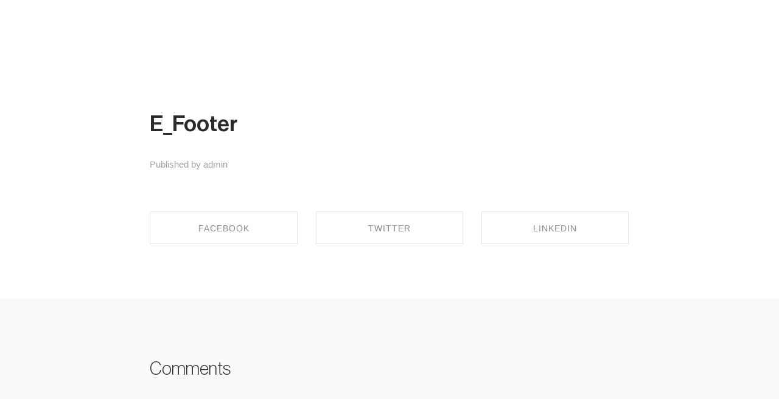

--- FILE ---
content_type: text/html; charset=UTF-8
request_url: https://edvincindrak.com/footer/e_footer
body_size: 9677
content:
<!DOCTYPE html>
<html lang="en-US" data-semplice="5.3.3">
	<head>
		<meta charset="UTF-8" />
		<meta name="viewport" content="width=device-width, initial-scale=1.0, maximum-scale=1.0" />
		<title>E_Footer &#8211; Edvin Cindrak</title>
<meta name='robots' content='max-image-preview:large' />
<script type="text/javascript">
window._wpemojiSettings = {"baseUrl":"https:\/\/s.w.org\/images\/core\/emoji\/14.0.0\/72x72\/","ext":".png","svgUrl":"https:\/\/s.w.org\/images\/core\/emoji\/14.0.0\/svg\/","svgExt":".svg","source":{"concatemoji":"https:\/\/edvincindrak.com\/wp-includes\/js\/wp-emoji-release.min.js?ver=6.2.2"}};
/*! This file is auto-generated */
!function(e,a,t){var n,r,o,i=a.createElement("canvas"),p=i.getContext&&i.getContext("2d");function s(e,t){p.clearRect(0,0,i.width,i.height),p.fillText(e,0,0);e=i.toDataURL();return p.clearRect(0,0,i.width,i.height),p.fillText(t,0,0),e===i.toDataURL()}function c(e){var t=a.createElement("script");t.src=e,t.defer=t.type="text/javascript",a.getElementsByTagName("head")[0].appendChild(t)}for(o=Array("flag","emoji"),t.supports={everything:!0,everythingExceptFlag:!0},r=0;r<o.length;r++)t.supports[o[r]]=function(e){if(p&&p.fillText)switch(p.textBaseline="top",p.font="600 32px Arial",e){case"flag":return s("\ud83c\udff3\ufe0f\u200d\u26a7\ufe0f","\ud83c\udff3\ufe0f\u200b\u26a7\ufe0f")?!1:!s("\ud83c\uddfa\ud83c\uddf3","\ud83c\uddfa\u200b\ud83c\uddf3")&&!s("\ud83c\udff4\udb40\udc67\udb40\udc62\udb40\udc65\udb40\udc6e\udb40\udc67\udb40\udc7f","\ud83c\udff4\u200b\udb40\udc67\u200b\udb40\udc62\u200b\udb40\udc65\u200b\udb40\udc6e\u200b\udb40\udc67\u200b\udb40\udc7f");case"emoji":return!s("\ud83e\udef1\ud83c\udffb\u200d\ud83e\udef2\ud83c\udfff","\ud83e\udef1\ud83c\udffb\u200b\ud83e\udef2\ud83c\udfff")}return!1}(o[r]),t.supports.everything=t.supports.everything&&t.supports[o[r]],"flag"!==o[r]&&(t.supports.everythingExceptFlag=t.supports.everythingExceptFlag&&t.supports[o[r]]);t.supports.everythingExceptFlag=t.supports.everythingExceptFlag&&!t.supports.flag,t.DOMReady=!1,t.readyCallback=function(){t.DOMReady=!0},t.supports.everything||(n=function(){t.readyCallback()},a.addEventListener?(a.addEventListener("DOMContentLoaded",n,!1),e.addEventListener("load",n,!1)):(e.attachEvent("onload",n),a.attachEvent("onreadystatechange",function(){"complete"===a.readyState&&t.readyCallback()})),(e=t.source||{}).concatemoji?c(e.concatemoji):e.wpemoji&&e.twemoji&&(c(e.twemoji),c(e.wpemoji)))}(window,document,window._wpemojiSettings);
</script>
<style type="text/css">
img.wp-smiley,
img.emoji {
	display: inline !important;
	border: none !important;
	box-shadow: none !important;
	height: 1em !important;
	width: 1em !important;
	margin: 0 0.07em !important;
	vertical-align: -0.1em !important;
	background: none !important;
	padding: 0 !important;
}
</style>
	<link rel='stylesheet' id='wp-block-library-css' href='https://edvincindrak.com/wp-includes/css/dist/block-library/style.min.css?ver=6.2.2' type='text/css' media='all' />
<link rel='stylesheet' id='classic-theme-styles-css' href='https://edvincindrak.com/wp-includes/css/classic-themes.min.css?ver=6.2.2' type='text/css' media='all' />
<style id='global-styles-inline-css' type='text/css'>
body{--wp--preset--color--black: #000000;--wp--preset--color--cyan-bluish-gray: #abb8c3;--wp--preset--color--white: #ffffff;--wp--preset--color--pale-pink: #f78da7;--wp--preset--color--vivid-red: #cf2e2e;--wp--preset--color--luminous-vivid-orange: #ff6900;--wp--preset--color--luminous-vivid-amber: #fcb900;--wp--preset--color--light-green-cyan: #7bdcb5;--wp--preset--color--vivid-green-cyan: #00d084;--wp--preset--color--pale-cyan-blue: #8ed1fc;--wp--preset--color--vivid-cyan-blue: #0693e3;--wp--preset--color--vivid-purple: #9b51e0;--wp--preset--gradient--vivid-cyan-blue-to-vivid-purple: linear-gradient(135deg,rgba(6,147,227,1) 0%,rgb(155,81,224) 100%);--wp--preset--gradient--light-green-cyan-to-vivid-green-cyan: linear-gradient(135deg,rgb(122,220,180) 0%,rgb(0,208,130) 100%);--wp--preset--gradient--luminous-vivid-amber-to-luminous-vivid-orange: linear-gradient(135deg,rgba(252,185,0,1) 0%,rgba(255,105,0,1) 100%);--wp--preset--gradient--luminous-vivid-orange-to-vivid-red: linear-gradient(135deg,rgba(255,105,0,1) 0%,rgb(207,46,46) 100%);--wp--preset--gradient--very-light-gray-to-cyan-bluish-gray: linear-gradient(135deg,rgb(238,238,238) 0%,rgb(169,184,195) 100%);--wp--preset--gradient--cool-to-warm-spectrum: linear-gradient(135deg,rgb(74,234,220) 0%,rgb(151,120,209) 20%,rgb(207,42,186) 40%,rgb(238,44,130) 60%,rgb(251,105,98) 80%,rgb(254,248,76) 100%);--wp--preset--gradient--blush-light-purple: linear-gradient(135deg,rgb(255,206,236) 0%,rgb(152,150,240) 100%);--wp--preset--gradient--blush-bordeaux: linear-gradient(135deg,rgb(254,205,165) 0%,rgb(254,45,45) 50%,rgb(107,0,62) 100%);--wp--preset--gradient--luminous-dusk: linear-gradient(135deg,rgb(255,203,112) 0%,rgb(199,81,192) 50%,rgb(65,88,208) 100%);--wp--preset--gradient--pale-ocean: linear-gradient(135deg,rgb(255,245,203) 0%,rgb(182,227,212) 50%,rgb(51,167,181) 100%);--wp--preset--gradient--electric-grass: linear-gradient(135deg,rgb(202,248,128) 0%,rgb(113,206,126) 100%);--wp--preset--gradient--midnight: linear-gradient(135deg,rgb(2,3,129) 0%,rgb(40,116,252) 100%);--wp--preset--duotone--dark-grayscale: url('#wp-duotone-dark-grayscale');--wp--preset--duotone--grayscale: url('#wp-duotone-grayscale');--wp--preset--duotone--purple-yellow: url('#wp-duotone-purple-yellow');--wp--preset--duotone--blue-red: url('#wp-duotone-blue-red');--wp--preset--duotone--midnight: url('#wp-duotone-midnight');--wp--preset--duotone--magenta-yellow: url('#wp-duotone-magenta-yellow');--wp--preset--duotone--purple-green: url('#wp-duotone-purple-green');--wp--preset--duotone--blue-orange: url('#wp-duotone-blue-orange');--wp--preset--font-size--small: 13px;--wp--preset--font-size--medium: 20px;--wp--preset--font-size--large: 36px;--wp--preset--font-size--x-large: 42px;--wp--preset--spacing--20: 0.44rem;--wp--preset--spacing--30: 0.67rem;--wp--preset--spacing--40: 1rem;--wp--preset--spacing--50: 1.5rem;--wp--preset--spacing--60: 2.25rem;--wp--preset--spacing--70: 3.38rem;--wp--preset--spacing--80: 5.06rem;--wp--preset--shadow--natural: 6px 6px 9px rgba(0, 0, 0, 0.2);--wp--preset--shadow--deep: 12px 12px 50px rgba(0, 0, 0, 0.4);--wp--preset--shadow--sharp: 6px 6px 0px rgba(0, 0, 0, 0.2);--wp--preset--shadow--outlined: 6px 6px 0px -3px rgba(255, 255, 255, 1), 6px 6px rgba(0, 0, 0, 1);--wp--preset--shadow--crisp: 6px 6px 0px rgba(0, 0, 0, 1);}:where(.is-layout-flex){gap: 0.5em;}body .is-layout-flow > .alignleft{float: left;margin-inline-start: 0;margin-inline-end: 2em;}body .is-layout-flow > .alignright{float: right;margin-inline-start: 2em;margin-inline-end: 0;}body .is-layout-flow > .aligncenter{margin-left: auto !important;margin-right: auto !important;}body .is-layout-constrained > .alignleft{float: left;margin-inline-start: 0;margin-inline-end: 2em;}body .is-layout-constrained > .alignright{float: right;margin-inline-start: 2em;margin-inline-end: 0;}body .is-layout-constrained > .aligncenter{margin-left: auto !important;margin-right: auto !important;}body .is-layout-constrained > :where(:not(.alignleft):not(.alignright):not(.alignfull)){max-width: var(--wp--style--global--content-size);margin-left: auto !important;margin-right: auto !important;}body .is-layout-constrained > .alignwide{max-width: var(--wp--style--global--wide-size);}body .is-layout-flex{display: flex;}body .is-layout-flex{flex-wrap: wrap;align-items: center;}body .is-layout-flex > *{margin: 0;}:where(.wp-block-columns.is-layout-flex){gap: 2em;}.has-black-color{color: var(--wp--preset--color--black) !important;}.has-cyan-bluish-gray-color{color: var(--wp--preset--color--cyan-bluish-gray) !important;}.has-white-color{color: var(--wp--preset--color--white) !important;}.has-pale-pink-color{color: var(--wp--preset--color--pale-pink) !important;}.has-vivid-red-color{color: var(--wp--preset--color--vivid-red) !important;}.has-luminous-vivid-orange-color{color: var(--wp--preset--color--luminous-vivid-orange) !important;}.has-luminous-vivid-amber-color{color: var(--wp--preset--color--luminous-vivid-amber) !important;}.has-light-green-cyan-color{color: var(--wp--preset--color--light-green-cyan) !important;}.has-vivid-green-cyan-color{color: var(--wp--preset--color--vivid-green-cyan) !important;}.has-pale-cyan-blue-color{color: var(--wp--preset--color--pale-cyan-blue) !important;}.has-vivid-cyan-blue-color{color: var(--wp--preset--color--vivid-cyan-blue) !important;}.has-vivid-purple-color{color: var(--wp--preset--color--vivid-purple) !important;}.has-black-background-color{background-color: var(--wp--preset--color--black) !important;}.has-cyan-bluish-gray-background-color{background-color: var(--wp--preset--color--cyan-bluish-gray) !important;}.has-white-background-color{background-color: var(--wp--preset--color--white) !important;}.has-pale-pink-background-color{background-color: var(--wp--preset--color--pale-pink) !important;}.has-vivid-red-background-color{background-color: var(--wp--preset--color--vivid-red) !important;}.has-luminous-vivid-orange-background-color{background-color: var(--wp--preset--color--luminous-vivid-orange) !important;}.has-luminous-vivid-amber-background-color{background-color: var(--wp--preset--color--luminous-vivid-amber) !important;}.has-light-green-cyan-background-color{background-color: var(--wp--preset--color--light-green-cyan) !important;}.has-vivid-green-cyan-background-color{background-color: var(--wp--preset--color--vivid-green-cyan) !important;}.has-pale-cyan-blue-background-color{background-color: var(--wp--preset--color--pale-cyan-blue) !important;}.has-vivid-cyan-blue-background-color{background-color: var(--wp--preset--color--vivid-cyan-blue) !important;}.has-vivid-purple-background-color{background-color: var(--wp--preset--color--vivid-purple) !important;}.has-black-border-color{border-color: var(--wp--preset--color--black) !important;}.has-cyan-bluish-gray-border-color{border-color: var(--wp--preset--color--cyan-bluish-gray) !important;}.has-white-border-color{border-color: var(--wp--preset--color--white) !important;}.has-pale-pink-border-color{border-color: var(--wp--preset--color--pale-pink) !important;}.has-vivid-red-border-color{border-color: var(--wp--preset--color--vivid-red) !important;}.has-luminous-vivid-orange-border-color{border-color: var(--wp--preset--color--luminous-vivid-orange) !important;}.has-luminous-vivid-amber-border-color{border-color: var(--wp--preset--color--luminous-vivid-amber) !important;}.has-light-green-cyan-border-color{border-color: var(--wp--preset--color--light-green-cyan) !important;}.has-vivid-green-cyan-border-color{border-color: var(--wp--preset--color--vivid-green-cyan) !important;}.has-pale-cyan-blue-border-color{border-color: var(--wp--preset--color--pale-cyan-blue) !important;}.has-vivid-cyan-blue-border-color{border-color: var(--wp--preset--color--vivid-cyan-blue) !important;}.has-vivid-purple-border-color{border-color: var(--wp--preset--color--vivid-purple) !important;}.has-vivid-cyan-blue-to-vivid-purple-gradient-background{background: var(--wp--preset--gradient--vivid-cyan-blue-to-vivid-purple) !important;}.has-light-green-cyan-to-vivid-green-cyan-gradient-background{background: var(--wp--preset--gradient--light-green-cyan-to-vivid-green-cyan) !important;}.has-luminous-vivid-amber-to-luminous-vivid-orange-gradient-background{background: var(--wp--preset--gradient--luminous-vivid-amber-to-luminous-vivid-orange) !important;}.has-luminous-vivid-orange-to-vivid-red-gradient-background{background: var(--wp--preset--gradient--luminous-vivid-orange-to-vivid-red) !important;}.has-very-light-gray-to-cyan-bluish-gray-gradient-background{background: var(--wp--preset--gradient--very-light-gray-to-cyan-bluish-gray) !important;}.has-cool-to-warm-spectrum-gradient-background{background: var(--wp--preset--gradient--cool-to-warm-spectrum) !important;}.has-blush-light-purple-gradient-background{background: var(--wp--preset--gradient--blush-light-purple) !important;}.has-blush-bordeaux-gradient-background{background: var(--wp--preset--gradient--blush-bordeaux) !important;}.has-luminous-dusk-gradient-background{background: var(--wp--preset--gradient--luminous-dusk) !important;}.has-pale-ocean-gradient-background{background: var(--wp--preset--gradient--pale-ocean) !important;}.has-electric-grass-gradient-background{background: var(--wp--preset--gradient--electric-grass) !important;}.has-midnight-gradient-background{background: var(--wp--preset--gradient--midnight) !important;}.has-small-font-size{font-size: var(--wp--preset--font-size--small) !important;}.has-medium-font-size{font-size: var(--wp--preset--font-size--medium) !important;}.has-large-font-size{font-size: var(--wp--preset--font-size--large) !important;}.has-x-large-font-size{font-size: var(--wp--preset--font-size--x-large) !important;}
.wp-block-navigation a:where(:not(.wp-element-button)){color: inherit;}
:where(.wp-block-columns.is-layout-flex){gap: 2em;}
.wp-block-pullquote{font-size: 1.5em;line-height: 1.6;}
</style>
<link rel='stylesheet' id='semplice-stylesheet-css' href='https://edvincindrak.com/wp-content/themes/semplice5/style.css?ver=5.3.3' type='text/css' media='all' />
<link rel='stylesheet' id='semplice-frontend-stylesheet-css' href='https://edvincindrak.com/wp-content/themes/semplice5/assets/css/frontend.min.css?ver=5.3.3' type='text/css' media='all' />
<link rel='stylesheet' id='mediaelement-css' href='https://edvincindrak.com/wp-includes/js/mediaelement/mediaelementplayer-legacy.min.css?ver=4.2.17' type='text/css' media='all' />
<script type='text/javascript' src='https://edvincindrak.com/wp-includes/js/jquery/jquery.min.js?ver=3.6.4' id='jquery-core-js'></script>
<script type='text/javascript' src='https://edvincindrak.com/wp-includes/js/jquery/jquery-migrate.min.js?ver=3.4.0' id='jquery-migrate-js'></script>
<link rel="https://api.w.org/" href="https://edvincindrak.com/wp-json/" /><link rel="EditURI" type="application/rsd+xml" title="RSD" href="https://edvincindrak.com/xmlrpc.php?rsd" />
<link rel="wlwmanifest" type="application/wlwmanifest+xml" href="https://edvincindrak.com/wp-includes/wlwmanifest.xml" />
<meta name="generator" content="WordPress 6.2.2" />
<link rel="canonical" href="https://edvincindrak.com/footer/e_footer" />
<link rel='shortlink' href='https://edvincindrak.com/?p=4255' />
<link rel="alternate" type="application/json+oembed" href="https://edvincindrak.com/wp-json/oembed/1.0/embed?url=https%3A%2F%2Fedvincindrak.com%2Ffooter%2Fe_footer" />
<link rel="alternate" type="text/xml+oembed" href="https://edvincindrak.com/wp-json/oembed/1.0/embed?url=https%3A%2F%2Fedvincindrak.com%2Ffooter%2Fe_footer&#038;format=xml" />
<style type="text/css" id="semplice-webfonts-selfhosted">@font-face {font-family: 'E_Webfont_Bd_700';src: url('https://edvincindrak.com/wp-content/uploads/2022/04/E_Webfont_Bd_700.woff') format('woff');src: url('https://edvincindrak.com/wp-content/uploads/2022/04/E_Webfont_Bd_700.woff2') format('woff2');}@font-face {font-family: 'E_Webfont_Rg_400_It';src: url('https://edvincindrak.com/wp-content/uploads/2022/04/E_Webfont_Rg_400_It.woff') format('woff');src: url('https://edvincindrak.com/wp-content/uploads/2022/04/E_Webfont_Rg_400_It.woff2') format('woff2');}@font-face {font-family: 'E_Webfont_XLt_200';src: url('https://edvincindrak.com/wp-content/uploads/2022/04/E_Webfont_XLt_200.woff') format('woff');src: url('https://edvincindrak.com/wp-content/uploads/2022/04/E_Webfont_XLt_200.woff2') format('woff2');}@font-face {font-family: 'E_Webfont_Rg_400';src: url('https://edvincindrak.com/wp-content/uploads/2022/04/E_Webfont_Rg_400.woff2') format('woff2');src: url('https://edvincindrak.com/wp-content/uploads/2022/04/E_Webfont_Rg_400.woff') format('woff');}@font-face {font-family: 'E_Webfont_Md_500';src: url('https://edvincindrak.com/wp-content/uploads/2022/04/E_Webfont_Md_500.woff') format('woff');src: url('https://edvincindrak.com/wp-content/uploads/2022/04/E_Webfont_Md_500.woff2') format('woff2');}</style><style type="text/css" id="semplice-webfonts-css">.font_8finf9tx2, [data-font="font_8finf9tx2"], [data-font="font_8finf9tx2"] li a, #content-holder h1 {font-family: "E_Webfont_Bd_700", sans-serif;font-weight: 400;font-style: normal;}.font_222nlqr3n, [data-font="font_222nlqr3n"], [data-font="font_222nlqr3n"] li a {font-family: "E_Webfont_Rg_400_It", sans-serif;font-weight: 400;font-style: normal;}.font_lo1o5i65p, [data-font="font_lo1o5i65p"], [data-font="font_lo1o5i65p"] li a, #content-holder p, #content-holder li {font-family: "E_Webfont_XLt_200", sans-serif;font-weight: 400;font-style: normal;}.font_zw5jnubyr, [data-font="font_zw5jnubyr"], [data-font="font_zw5jnubyr"] li a {font-family: "E_Webfont_Rg_400", sans-serif;font-weight: 400;font-style: normal;}.font_6b6ij8qdt, [data-font="font_6b6ij8qdt"], [data-font="font_6b6ij8qdt"] li a, #content-holder h2 {font-family: "E_Webfont_Md_500", sans-serif;font-weight: 400;font-style: normal;}</style>
		<style type="text/css" id="semplice-custom-css">
			
				@media screen and (min-width: 1170px) {
					.container-fluid, .container, .admin-container {
						padding: 0 2.22222rem 0 2.22222rem;
					}
				}
			.container {
			max-width: 1835px;
		}@media screen and (max-width: 1169px) { .row {
			margin-left: -15px;
			margin-right: -15px;
		}.column, .grid-column {
			padding-left: 15px;
			padding-right: 15px;
		}}@media screen and (min-width: 1170px) { .row {
			margin-left: -19.5px;
			margin-right: -19.5px;
		}.column, .grid-column {
			padding-left: 19.5px;
			padding-right: 19.5px;
		}}
			#content-holder h1 { font-size: 2.4444444444444446rem;line-height: 2.888888888888889rem;}#content-holder p, #content-holder li { font-size: 1rem;}#customize #custom_cghwwayfj p, #content-holder .custom_cghwwayfj { background-color:transparent;color:#000000;text-transform:none;font-family: "Open Sans", Arial, sans-serif;font-weight: 400;font-style: normal;font-size:1rem;line-height:1.6667rem;letter-spacing:0rem;padding:0rem;text-decoration:none;text-decoration-color:#000000;-webkit-text-stroke: 0rem #000000;border-color:#000000;border-width:0rem;border-style:solid; }@media screen and (min-width: 992px) and (max-width: 1169.98px) { }@media screen and (min-width: 768px) and (max-width: 991.98px) { }@media screen and (min-width: 544px) and (max-width: 767.98px) { }@media screen and (max-width: 543.98px) { }
			
			
		.project-panel {
			background: #f5f5f5;
			padding: 2.5rem 0rem;
		}
		[data-pp-gutter="no"] .project-panel .pp-thumbs,
		.project-panel .pp-thumbs {
			margin-bottom: -1.666666666666667rem;
		}
		#content-holder .panel-label, .projectnav-preview .panel-label {
			color: #000000;
			font-size: 1.777777777777778rem;
			text-transform: none;
			padding-left: 0rem;
			padding-bottom: 1.666666666666667rem;
			text-align: left;
			line-height: 1;
		}
		.project-panel .pp-title {
			padding: 0.5555555555555556rem 0rem 1.666666666666667rem 0rem;
		}
		.project-panel .pp-title a {
			color: #000000; 
			font-size: 0.7222222222222222rem; 
			text-transform: none;
		} 
		.project-panel .pp-title span {
			color: #999999;
			font-size: 0.7222222222222222rem;
			text-transform: none;
		}
		.semplice-next-prev {
			background: #ffffff;
			padding: 0rem 0rem 0rem 0rem;
		}
		.semplice-next-prev .np-inner {
			height: 10rem;
		}
		.semplice-next-prev .np-inner .np-link .np-prefix,
		.semplice-next-prev .np-inner .np-link .np-label {
			color: #000000;
			font-size: 1.555555555555556rem;
			text-transform: none;
			letter-spacing: 0rem;
		}
		.semplice-next-prev .np-inner .np-link .np-text-above {
			padding-bottom: 2px;
		}
		.semplice-next-prev .np-inner .np-link .np-label-above {
			color: #aaaaaa;
			font-size: 0.7777777777777778rem;
			text-transform: uppercase;
			letter-spacing: 1px;
		}
		.semplice-next-prev .np-inner .np-link .np-text {
			padding: 0rem 0rem;
		}
		.semplice-next .np-text {
			margin-right: -0rem;
		}
		.semplice-next-prev .nextprev-seperator {
			width: 1px;
			margin: 1.666666666666667rem -0px;
			background: #000000;
		}
	
			.np-link:hover {
				background: #ffffff;
			}
			.np-link:hover .np-text .np-label,
			.np-link:hover .np-text .np-prefix {
				color: #000000 !important;
			}
			.np-link:hover .np-label-above {
				color: #000000 !important;
			}
		
			
			#content-holder .thumb .thumb-inner .thumb-hover {background-color: rgba(0, 0, 0, 0.5);background-size: auto;background-position: 0% 0%;background-repeat: no-repeat;}#content-holder .thumb .thumb-hover-meta { padding: 0.5555555555555556rem; }#content-holder .thumb .thumb-hover-meta .title { color: #ffffff; font-size: 0.7777777777777778rem; text-transform: none; }#content-holder .thumb .thumb-hover-meta .category { color: #ffffff; font-size: 1.1111111111111112rem; text-transform: none; }#content-holder .thumb video { opacity: 1; }
		</style>
	
		<style type="text/css" id="4255-post-css">
			
			.nav_ms7g2xkfz { background-color: transparent;; }.nav_ms7g2xkfz { height: 5rem; }.is-frontend #content-4255 .sections { margin-top: 5rem; }.nav_ms7g2xkfz { padding-top: 0rem; }.nav_ms7g2xkfz { padding-bottom: 0rem; }.nav_ms7g2xkfz .navbar-inner .logo { margin-top: 0rem; }.nav_ms7g2xkfz .logo img, .nav_ms7g2xkfz .logo svg { width: 1.1111111111111112rem; }.nav_ms7g2xkfz .navbar-inner .logo { align-items: center; }.nav_ms7g2xkfz .navbar-inner .hamburger { align-items: center; }.nav_ms7g2xkfz .navbar-inner .hamburger a.menu-icon span { background-color: #d1d1d1; }.nav_ms7g2xkfz .navbar-inner .hamburger a.menu-icon { width: 1.4444444444444444rem; }.nav_ms7g2xkfz .navbar-inner .hamburger a.menu-icon span { height: 7px; }.nav_ms7g2xkfz .navbar-inner .hamburger a.open-menu span::before { transform: translateY(-17px); }.nav_ms7g2xkfz .navbar-inner .hamburger a.open-menu span::after { transform: translateY(17px); }.nav_ms7g2xkfz .navbar-inner .hamburger a.open-menu:hover span::before { transform: translateY(-19px); }.nav_ms7g2xkfz .navbar-inner .hamburger a.open-menu:hover span::after { transform: translateY(19px); }.nav_ms7g2xkfz .navbar-inner .hamburger a.menu-icon { height: 41px; }.nav_ms7g2xkfz .navbar-inner .hamburger a.menu-icon span { margin-top: 20.5px; }.nav_ms7g2xkfz .navbar-inner .custom-hamburger img { width: 2.2222222222222223rem; }.nav_ms7g2xkfz .navbar-inner nav ul li a span { font-size: 2.3333333333333335rem; }.nav_ms7g2xkfz .navbar-inner nav ul li a span { color: #ffffff; }.nav_ms7g2xkfz .navbar-inner nav ul li a { padding-left: 0rem; }.nav_ms7g2xkfz .navbar-inner nav ul li a { padding-right: 0rem; }.nav_ms7g2xkfz .navbar-inner nav ul li a span { text-transform: none; }.nav_ms7g2xkfz .navbar-inner nav ul li a span { letter-spacing: 0.12222222222222223rem; }.nav_ms7g2xkfz .navbar-inner nav ul li a span { border-bottom-width: 0rem; }.nav_ms7g2xkfz .navbar-inner nav ul li a span { border-bottom-color: transparent; }.nav_ms7g2xkfz .navbar-inner nav ul li a span { padding-bottom: 0rem; }.nav_ms7g2xkfz .navbar-inner nav.standard ul { align-items: center; }.nav_ms7g2xkfz .navbar-inner nav ul li a:hover span, .navbar-inner nav ul li.current-menu-item a span, .navbar-inner nav ul li.current_page_item a span, .nav_ms7g2xkfz .navbar-inner nav ul li.wrap-focus a span { color: #cccccc; }.nav_ms7g2xkfz .navbar-inner nav ul li.current-menu-item a span { color: #cccccc; }.nav_ms7g2xkfz .navbar-inner nav ul li.current_page_item a span { color: #cccccc; }[data-post-type="project"] .navbar-inner nav ul li.portfolio-grid a span, [data-post-type="post"] .navbar-inner nav ul li.blog-overview a span { color: #cccccc; }.nav_ms7g2xkfz .navbar-inner nav ul li a:hover span { border-bottom-color: transparent; }.nav_ms7g2xkfz .navbar-inner nav ul li.current-menu-item a span { border-bottom-color: transparent; }.nav_ms7g2xkfz .navbar-inner nav ul li.current_page_item a span { border-bottom-color: transparent; }[data-post-type="project"] .navbar-inner nav ul li.portfolio-grid a span, [data-post-type="post"] .navbar-inner nav ul li.blog-overview a span { border-bottom-color: transparent; }#overlay-menu { background-color: rgba(2, 2, 2, 1); }#overlay-menu .overlay-menu-inner nav { padding-top: 0rem; }#overlay-menu .overlay-menu-inner nav { text-align: left; }#overlay-menu .overlay-menu-inner [data-justify="left"] ul li a span { left: 1.1111111111111112rem; }#overlay-menu .overlay-menu-inner nav ul li a span { font-size: 2.388888888888889rem; }#overlay-menu .overlay-menu-inner nav ul li a span { color: #cccccc; }#overlay-menu .overlay-menu-inner nav ul li a { padding-top: 0rem; }#overlay-menu .overlay-menu-inner nav ul li a { padding-bottom: 0rem; }#overlay-menu .overlay-menu-inner nav ul li a span { text-transform: none; }#overlay-menu .overlay-menu-inner nav ul li a span { letter-spacing: 0rem; }#overlay-menu .overlay-menu-inner nav ul li a span { border-bottom-color: transparent; }#overlay-menu .overlay-menu-inner nav ul li a span { border-bottom-width: 0rem; }#overlay-menu .overlay-menu-inner nav ul li a span { padding-bottom: 0rem; }#overlay-menu .overlay-menu-inner nav ul li a:hover span { color: #ffffff; }#overlay-menu .overlay-menu-inner nav ul li.current-menu-item a span { color: #ffffff; }#overlay-menu .overlay-menu-inner nav ul li.current_page_item a span { color: #ffffff; }[data-post-type="project"] #overlay-menu .overlay-menu-inner nav ul li.portfolio-grid a span, [data-post-type="post"] #overlay-menu .overlay-menu-inner nav ul li.blog-overview a span { color: #ffffff; }#overlay-menu nav ul li a:hover span { border-bottom-color: transparent; }#overlay-menu .overlay-menu-inner nav ul li.current-menu-item a span { border-bottom-color: transparent; }#overlay-menu .overlay-menu-inner nav ul li.current_page_item a span { border-bottom-color: transparent; }[data-post-type="project"] #overlay-menu .overlay-menu-inner nav ul li.portfolio-grid a span, [data-post-type="post"] #overlay-menu .overlay-menu-inner nav ul li.blog-overview a span { border-bottom-color: transparent; }@media screen and (min-width: 992px) and (max-width: 1169.98px) { .nav_ms7g2xkfz .navbar-inner .hamburger a.menu-icon { height: 41px; }.nav_ms7g2xkfz .navbar-inner .hamburger a.menu-icon span { margin-top: 20.5px; }}@media screen and (min-width: 768px) and (max-width: 991.98px) { .nav_ms7g2xkfz .navbar-inner .hamburger a.menu-icon { height: 41px; }.nav_ms7g2xkfz .navbar-inner .hamburger a.menu-icon span { margin-top: 20.5px; }}@media screen and (min-width: 544px) and (max-width: 767.98px) { .nav_ms7g2xkfz .navbar-inner .hamburger a.menu-icon { height: 41px; }.nav_ms7g2xkfz .navbar-inner .hamburger a.menu-icon span { margin-top: 20.5px; }}@media screen and (max-width: 543.98px) { .nav_ms7g2xkfz .navbar-inner .hamburger a.menu-icon { height: 41px; }.nav_ms7g2xkfz .navbar-inner .hamburger a.menu-icon span { margin-top: 20.5px; }}
		</style>
			<style>html{margin-top:0px!important;}#wpadminbar{top:auto!important;bottom:0;}</style>
		<link rel="shortcut icon" type="image/png" href="https://edvincindrak.com/wp-content/uploads/2023/07/Artboard-1.png" sizes="32x32">	</head>
	<body class="footer-template-default single single-footer postid-4255 is-frontend dynamic-mode mejs-semplice-ui" data-post-type="footer" data-post-id="4255">
		<div id="content-holder" data-active-post="4255">
			
						<header class="nav_ms7g2xkfz semplice-navbar active-navbar sticky-nav " data-cover-transparent="disabled" data-bg-overlay-visibility="visible" data-mobile-fallback="disabled">
							<div class="container" data-nav="logo-left-menu-right">
								<div class="navbar-inner menu-type-text" data-xl-width="12" data-navbar-type="container">
									<div class="logo navbar-left"><a href="https://edvincindrak.com" title="Edvin Cindrak"><img src="https://edvincindrak.com/wp-content/uploads/2022/04/E_WHITE.svg" alt="logo"></a></div>
									<nav class="standard navbar-right" data-font="font_6b6ij8qdt"><ul class="menu"><li class="menu-item menu-item-type-custom menu-item-object-custom menu-item-5113"><a href="https://edvincindrak.com/about"><span>IIII</span></a></li>
</ul></nav>
									<div class="hamburger navbar-right semplice-menu custom-hamburger" data-hamburger-mouseover="none"><a class="open-menu menu-icon"><img class="hamburger-custom" src="https://edvincindrak.com/wp-content/uploads/2022/04/PLUS.svg" alt="hamburger-custom"><img class="hamburger-custom-close" src="https://edvincindrak.com/wp-content/uploads/2022/04/MINUS.svg" alt="hamburger-custom-close"></a></div>
								</div>
							</div>
						</header>
						
				<div id="overlay-menu">
					<div class="overlay-menu-inner" data-xl-width="12">
						<nav class="overlay-nav" data-justify="left" data-align="align-top" data-font="font_6b6ij8qdt">
							<ul class="container-fluid"><li class="menu-item menu-item-type-custom menu-item-object-custom menu-item-5113"><a href="https://edvincindrak.com/about"><span>IIII</span></a></li>
</ul>
						</nav>
					</div>
				</div>
			
					
			<div id="content-4255" class="content-container active-content ">
				<div class="transition-wrap">
					<div class="sections">
						<div class="posts">
					<section class="post is-content post-4255 footer type-footer status-publish hentry">
						
			<div class="container">
				<div class="row">
					<div class="column" data-xl-width="8" data-md-width="11" data-sm-width="12" data-xs-width="12">
						<div class="post-heading">
							
							<h2><a href="https://edvincindrak.com/footer/e_footer">E_Footer</a></h2>
						</div>
						<div class="post-content">
							
							
				<div class="post-meta">
					
				<div class="category-meta">
					<span>Published by admin</span>
				</div>
			
					
				</div>		
			
							<div id="share-holder">
			<div class="is-content share-box">
				<div class="semplice-share first">
					<div class="text">Facebook</div>
					<div class="share-button button-facebook">
						<a href="//facebook.com/sharer.php?u=https://edvincindrak.com/footer/e_footer" onclick="window.open(this.href,this.title,'width=500,height=500,top=200px,left=200px');  return false;" rel="nofollow" target="_blank">Share on Facebook</a>
					</div>
				</div>
				<div class="semplice-share">
					<div class="text">Twitter</div>
					<div class="share-button button-twitter">
						<a href="//twitter.com/share?url=https://edvincindrak.com/footer/e_footer" onclick="window.open(this.href,this.title,'width=500,height=500,top=200px,left=200px');  return false;" rel="nofollow" target="_blank">Share on Twitter</a>
					</div>
				</div>
				<div class="semplice-share">
					<div class="text">LinkedIn</div>
					<div class="share-button button-linkedin">
						<a href="//linkedin.com/shareArticle?mini=true&url=https://edvincindrak.com/footer/e_footer&title=E_Footer" onclick="window.open(this.href,this.title,'width=500,height=500,top=200px,left=200px');  return false;" rel="nofollow" target="_blank">Share on LinkedIn</a>
					</div>
				</div>
			</div>
		</div>
						</div>
					</div>
				</div>
			</div>
		
					</section>
				
			<section id="comments" class="comments-area">
				<div class="container">
					<div class="row">
						<div class="column" data-xl-width="8" data-md-width="11" data-sm-width="12" data-xs-width="12">
		<p class="comments-title">Comments</p><p class="no-comments">No comments.</p>
						</div>
					</div>
				</div>
			</section>
		
			<section class="blog-pagination">
				<div class="container">
					<div class="row">
						<div class="column" data-xl-width="8" data-md-width="11" data-sm-width="12" data-xs-width="12">
							
						</div>
					</div>
				</div>
			</section>
		</div>
					</div>
				</div>
			</div>
		</div>
		<div class="pswp" tabindex="-1" role="dialog" aria-hidden="true">
	<div class="pswp__bg"></div>
	<div class="pswp__scroll-wrap">
		<div class="pswp__container">
			<div class="pswp__item"></div>
			<div class="pswp__item"></div>
			<div class="pswp__item"></div>
		</div>
		<div class="pswp__ui pswp__ui--hidden">
			<div class="pswp__top-bar">
				<div class="pswp__counter"></div>
				<button class="pswp__button pswp__button--close" title="Close (Esc)"></button>
				<button class="pswp__button pswp__button--share" title="Share"></button>
				<button class="pswp__button pswp__button--fs" title="Toggle fullscreen"></button>
				<button class="pswp__button pswp__button--zoom" title="Zoom in/out"></button>
				<div class="pswp__preloader">
					<div class="pswp__preloader__icn">
					  <div class="pswp__preloader__cut">
						<div class="pswp__preloader__donut"></div>
					  </div>
					</div>
				</div>
			</div>
			<div class="pswp__share-modal pswp__share-modal--hidden pswp__single-tap">
				<div class="pswp__share-tooltip"></div> 
			</div>
			<button class="pswp__button pswp__button--arrow--left" title="Previous (arrow left)">
			</button>
			<button class="pswp__button pswp__button--arrow--right" title="Next (arrow right)">
			</button>
			<div class="pswp__caption">
				<div class="pswp__caption__center"></div>
			</div>
		</div>
	</div>
</div>	<div class="back-to-top">
		<a class="semplice-event" data-event-type="helper" data-event="scrollToTop"><svg version="1.1" id="Ebene_1" xmlns="http://www.w3.org/2000/svg" xmlns:xlink="http://www.w3.org/1999/xlink" x="0px" y="0px"
	 width="53px" height="20px" viewBox="0 0 53 20" enable-background="new 0 0 53 20" xml:space="preserve">
<g id="Ebene_3">
</g>
<g>
	<polygon points="43.886,16.221 42.697,17.687 26.5,4.731 10.303,17.688 9.114,16.221 26.5,2.312 	"/>
</g>
</svg>
</a>
	</div>
	<script type='text/javascript' src='https://edvincindrak.com/wp-content/themes/semplice5/assets/js/shared.scripts.min.js?ver=5.3.3' id='semplice-shared-scripts-js'></script>
<script type='text/javascript' src='https://edvincindrak.com/wp-content/themes/semplice5/assets/js/frontend.scripts.min.js?ver=5.3.3' id='semplice-frontend-scripts-js'></script>
<script type='text/javascript' id='mediaelement-core-js-before'>
var mejsL10n = {"language":"en","strings":{"mejs.download-file":"Download File","mejs.install-flash":"You are using a browser that does not have Flash player enabled or installed. Please turn on your Flash player plugin or download the latest version from https:\/\/get.adobe.com\/flashplayer\/","mejs.fullscreen":"Fullscreen","mejs.play":"Play","mejs.pause":"Pause","mejs.time-slider":"Time Slider","mejs.time-help-text":"Use Left\/Right Arrow keys to advance one second, Up\/Down arrows to advance ten seconds.","mejs.live-broadcast":"Live Broadcast","mejs.volume-help-text":"Use Up\/Down Arrow keys to increase or decrease volume.","mejs.unmute":"Unmute","mejs.mute":"Mute","mejs.volume-slider":"Volume Slider","mejs.video-player":"Video Player","mejs.audio-player":"Audio Player","mejs.captions-subtitles":"Captions\/Subtitles","mejs.captions-chapters":"Chapters","mejs.none":"None","mejs.afrikaans":"Afrikaans","mejs.albanian":"Albanian","mejs.arabic":"Arabic","mejs.belarusian":"Belarusian","mejs.bulgarian":"Bulgarian","mejs.catalan":"Catalan","mejs.chinese":"Chinese","mejs.chinese-simplified":"Chinese (Simplified)","mejs.chinese-traditional":"Chinese (Traditional)","mejs.croatian":"Croatian","mejs.czech":"Czech","mejs.danish":"Danish","mejs.dutch":"Dutch","mejs.english":"English","mejs.estonian":"Estonian","mejs.filipino":"Filipino","mejs.finnish":"Finnish","mejs.french":"French","mejs.galician":"Galician","mejs.german":"German","mejs.greek":"Greek","mejs.haitian-creole":"Haitian Creole","mejs.hebrew":"Hebrew","mejs.hindi":"Hindi","mejs.hungarian":"Hungarian","mejs.icelandic":"Icelandic","mejs.indonesian":"Indonesian","mejs.irish":"Irish","mejs.italian":"Italian","mejs.japanese":"Japanese","mejs.korean":"Korean","mejs.latvian":"Latvian","mejs.lithuanian":"Lithuanian","mejs.macedonian":"Macedonian","mejs.malay":"Malay","mejs.maltese":"Maltese","mejs.norwegian":"Norwegian","mejs.persian":"Persian","mejs.polish":"Polish","mejs.portuguese":"Portuguese","mejs.romanian":"Romanian","mejs.russian":"Russian","mejs.serbian":"Serbian","mejs.slovak":"Slovak","mejs.slovenian":"Slovenian","mejs.spanish":"Spanish","mejs.swahili":"Swahili","mejs.swedish":"Swedish","mejs.tagalog":"Tagalog","mejs.thai":"Thai","mejs.turkish":"Turkish","mejs.ukrainian":"Ukrainian","mejs.vietnamese":"Vietnamese","mejs.welsh":"Welsh","mejs.yiddish":"Yiddish"}};
</script>
<script type='text/javascript' src='https://edvincindrak.com/wp-includes/js/mediaelement/mediaelement-and-player.min.js?ver=4.2.17' id='mediaelement-core-js'></script>
<script type='text/javascript' src='https://edvincindrak.com/wp-includes/js/mediaelement/mediaelement-migrate.min.js?ver=6.2.2' id='mediaelement-migrate-js'></script>
<script type='text/javascript' id='mediaelement-js-extra'>
/* <![CDATA[ */
var _wpmejsSettings = {"pluginPath":"\/wp-includes\/js\/mediaelement\/","classPrefix":"mejs-","stretching":"responsive","audioShortcodeLibrary":"mediaelement","videoShortcodeLibrary":"mediaelement"};
/* ]]> */
</script>
<script type='text/javascript' id='semplice-frontend-js-js-extra'>
/* <![CDATA[ */
var semplice = {"default_api_url":"https:\/\/edvincindrak.com\/wp-json","semplice_api_url":"https:\/\/edvincindrak.com\/wp-json\/semplice\/v1\/frontend","template_dir":"https:\/\/edvincindrak.com\/wp-content\/themes\/semplice5","category_base":"\/category\/","tag_base":"\/tag\/","nonce":"73f28ee750","frontend_mode":"dynamic","static_transitions":"disabled","site_name":"Edvin Cindrak","base_url":"https:\/\/edvincindrak.com","frontpage_id":"5075","blog_home":"https:\/\/edvincindrak.com","blog_navbar":"","sr_status":"disabled","blog_sr_status":"enabled","is_preview":"","password_form":"\r\n<div class=\"post-password-form\">\r\n\t<div class=\"inner\">\r\n\t\t<form action=\"https:\/\/edvincindrak.com\/wp-login.php?action=postpass\" method=\"post\">\r\n\t\t\t<div class=\"password-lock\"><svg xmlns=\"http:\/\/www.w3.org\/2000\/svg\" width=\"35\" height=\"52\" viewBox=\"0 0 35 52\">\r\n  <path id=\"Form_1\" data-name=\"Form 1\" d=\"M31.3,25.028H27.056a0.755,0.755,0,0,1-.752-0.757V14.654a8.8,8.8,0,1,0-17.608,0v9.616a0.755,0.755,0,0,1-.752.757H3.7a0.755,0.755,0,0,1-.752-0.757V14.654a14.556,14.556,0,1,1,29.111,0v9.616A0.755,0.755,0,0,1,31.3,25.028Zm-3.495-1.514h2.743V14.654a13.051,13.051,0,1,0-26.1,0v8.859H7.192V14.654a10.309,10.309,0,1,1,20.617,0v8.859Zm4.43,28.475H2.761A2.77,2.77,0,0,1,0,49.213V25.28a1.763,1.763,0,0,1,1.755-1.766H33.242A1.763,1.763,0,0,1,35,25.28V49.213A2.77,2.77,0,0,1,32.239,51.988ZM1.758,25.028a0.252,0.252,0,0,0-.251.252V49.213a1.259,1.259,0,0,0,1.254,1.262H32.239a1.259,1.259,0,0,0,1.254-1.262V25.28a0.252,0.252,0,0,0-.251-0.252H1.758ZM20.849,43h-6.7a0.75,0.75,0,0,1-.61-0.314,0.763,0.763,0,0,1-.1-0.682l1.471-4.44a4.1,4.1,0,1,1,5.184,0L21.563,42a0.763,0.763,0,0,1-.1.682A0.75,0.75,0,0,1,20.849,43ZM15.2,41.487H19.8l-1.319-3.979a0.76,0.76,0,0,1,.33-0.891,2.6,2.6,0,1,0-2.633,0,0.76,0.76,0,0,1,.33.891Z\"\/>\r\n<\/svg>\r\n<\/div>\r\n\t\t\t<p>This content is protected. <br \/><span>To view, please enter the password.<\/span><\/p>\r\n\t\t\t<div class=\"input-fields\">\r\n\t\t\t\t<input name=\"post_password\" class=\"post-password-input\" type=\"password\" size=\"20\" maxlength=\"20\" placeholder=\"Enter password\" \/><a class=\"post-password-submit semplice-event\" data-event-type=\"helper\" data-event=\"postPassword\" data-id=\"4255\">Submit<\/a>\t\t\t<\/div>\r\n\t\t<\/form>\r\n\t<\/div>\r\n<\/div>\r\n\r\n","portfolio_order":[],"gallery":{"prev":"<svg version=\"1.1\" id=\"Ebene_1\" xmlns=\"http:\/\/www.w3.org\/2000\/svg\" xmlns:xlink=\"http:\/\/www.w3.org\/1999\/xlink\" x=\"0px\" y=\"0px\"\n\twidth=\"18px\" height=\"40px\"  viewBox=\"0 0 18 40\" enable-background=\"new 0 0 18 40\" xml:space=\"preserve\">\n<g id=\"Ebene_2\">\n\t<g>\n\t\t<polygon points=\"16.3,40 0.3,20 16.3,0 17.7,1 2.5,20 17.7,39 \t\t\"\/>\n\t<\/g>\n<\/g>\n<\/svg>\n","next":"<svg version=\"1.1\" id=\"Ebene_1\" xmlns=\"http:\/\/www.w3.org\/2000\/svg\" xmlns:xlink=\"http:\/\/www.w3.org\/1999\/xlink\" x=\"0px\" y=\"0px\"\n\twidth=\"18px\" height=\"40px\" viewBox=\"0 0 18 40\" enable-background=\"new 0 0 18 40\" xml:space=\"preserve\">\n<g id=\"Ebene_2\">\n\t<g>\n\t\t<polygon points=\"0.3,39 15.5,20 0.3,1 1.7,0 17.7,20 1.7,40 \t\t\"\/>\n\t<\/g>\n<\/g>\n<\/svg>\n"},"menus":{"nav_ms7g2xkfz":{"html":"\r\n\t\t\t\t\t\t<header class=\"nav_ms7g2xkfz semplice-navbar active-navbar sticky-nav \" data-cover-transparent=\"disabled\" data-bg-overlay-visibility=\"visible\" data-mobile-fallback=\"disabled\">\r\n\t\t\t\t\t\t\t<div class=\"container\" data-nav=\"logo-left-menu-right\">\r\n\t\t\t\t\t\t\t\t<div class=\"navbar-inner menu-type-text\" data-xl-width=\"12\" data-navbar-type=\"container\">\r\n\t\t\t\t\t\t\t\t\t<div class=\"logo navbar-left\"><a href=\"https:\/\/edvincindrak.com\" title=\"Edvin Cindrak\"><img src=\"https:\/\/edvincindrak.com\/wp-content\/uploads\/2022\/04\/E_WHITE.svg\" alt=\"logo\"><\/a><\/div>\r\n\t\t\t\t\t\t\t\t\t<nav class=\"standard navbar-right\" data-font=\"font_6b6ij8qdt\"><ul class=\"menu\"><li id=\"menu-item-5113\" class=\"menu-item menu-item-type-custom menu-item-object-custom menu-item-5113\"><a href=\"https:\/\/edvincindrak.com\/about\"><span>IIII<\/span><\/a><\/li>\n<\/ul><\/nav>\r\n\t\t\t\t\t\t\t\t\t<div class=\"hamburger navbar-right semplice-menu custom-hamburger\" data-hamburger-mouseover=\"none\"><a class=\"open-menu menu-icon\"><img class=\"hamburger-custom\" src=\"https:\/\/edvincindrak.com\/wp-content\/uploads\/2022\/04\/PLUS.svg\" alt=\"hamburger-custom\"><img class=\"hamburger-custom-close\" src=\"https:\/\/edvincindrak.com\/wp-content\/uploads\/2022\/04\/MINUS.svg\" alt=\"hamburger-custom-close\"><\/a><\/div>\r\n\t\t\t\t\t\t\t\t<\/div>\r\n\t\t\t\t\t\t\t<\/div>\r\n\t\t\t\t\t\t<\/header>\r\n\t\t\t\t\t\t\r\n\t\t\t\t<div id=\"overlay-menu\">\r\n\t\t\t\t\t<div class=\"overlay-menu-inner\" data-xl-width=\"12\">\r\n\t\t\t\t\t\t<nav class=\"overlay-nav\" data-justify=\"left\" data-align=\"align-top\" data-font=\"font_6b6ij8qdt\">\r\n\t\t\t\t\t\t\t<ul class=\"container-fluid\"><li class=\"menu-item menu-item-type-custom menu-item-object-custom menu-item-5113\"><a href=\"https:\/\/edvincindrak.com\/about\"><span>IIII<\/span><\/a><\/li>\n<\/ul>\r\n\t\t\t\t\t\t<\/nav>\r\n\t\t\t\t\t<\/div>\r\n\t\t\t\t<\/div>\r\n\t\t\t\r\n\t\t\t\t\t","css":".nav_ms7g2xkfz { background-color: transparent;; }.nav_ms7g2xkfz { height: 5rem; }.is-frontend #content-holder .sections { margin-top: 5rem; }.nav_ms7g2xkfz { padding-top: 0rem; }.nav_ms7g2xkfz { padding-bottom: 0rem; }.nav_ms7g2xkfz .navbar-inner .logo { margin-top: 0rem; }.nav_ms7g2xkfz .logo img, .nav_ms7g2xkfz .logo svg { width: 1.1111111111111112rem; }.nav_ms7g2xkfz .navbar-inner .logo { align-items: center; }.nav_ms7g2xkfz .navbar-inner .hamburger { align-items: center; }.nav_ms7g2xkfz .navbar-inner .hamburger a.menu-icon span { background-color: #d1d1d1; }.nav_ms7g2xkfz .navbar-inner .hamburger a.menu-icon { width: 1.4444444444444444rem; }.nav_ms7g2xkfz .navbar-inner .hamburger a.menu-icon span { height: 7px; }.nav_ms7g2xkfz .navbar-inner .hamburger a.open-menu span::before { transform: translateY(-17px); }.nav_ms7g2xkfz .navbar-inner .hamburger a.open-menu span::after { transform: translateY(17px); }.nav_ms7g2xkfz .navbar-inner .hamburger a.open-menu:hover span::before { transform: translateY(-19px); }.nav_ms7g2xkfz .navbar-inner .hamburger a.open-menu:hover span::after { transform: translateY(19px); }.nav_ms7g2xkfz .navbar-inner .hamburger a.menu-icon { height: 41px; }.nav_ms7g2xkfz .navbar-inner .hamburger a.menu-icon span { margin-top: 20.5px; }.nav_ms7g2xkfz .navbar-inner .custom-hamburger img { width: 2.2222222222222223rem; }.nav_ms7g2xkfz .navbar-inner nav ul li a span { font-size: 2.3333333333333335rem; }.nav_ms7g2xkfz .navbar-inner nav ul li a span { color: #ffffff; }.nav_ms7g2xkfz .navbar-inner nav ul li a { padding-left: 0rem; }.nav_ms7g2xkfz .navbar-inner nav ul li a { padding-right: 0rem; }.nav_ms7g2xkfz .navbar-inner nav ul li a span { text-transform: none; }.nav_ms7g2xkfz .navbar-inner nav ul li a span { letter-spacing: 0.12222222222222223rem; }.nav_ms7g2xkfz .navbar-inner nav ul li a span { border-bottom-width: 0rem; }.nav_ms7g2xkfz .navbar-inner nav ul li a span { border-bottom-color: transparent; }.nav_ms7g2xkfz .navbar-inner nav ul li a span { padding-bottom: 0rem; }.nav_ms7g2xkfz .navbar-inner nav.standard ul { align-items: center; }.nav_ms7g2xkfz .navbar-inner nav ul li a:hover span, .navbar-inner nav ul li.current-menu-item a span, .navbar-inner nav ul li.current_page_item a span, .nav_ms7g2xkfz .navbar-inner nav ul li.wrap-focus a span { color: #cccccc; }.nav_ms7g2xkfz .navbar-inner nav ul li.current-menu-item a span { color: #cccccc; }.nav_ms7g2xkfz .navbar-inner nav ul li.current_page_item a span { color: #cccccc; }[data-post-type=\"project\"] .navbar-inner nav ul li.portfolio-grid a span, [data-post-type=\"post\"] .navbar-inner nav ul li.blog-overview a span { color: #cccccc; }.nav_ms7g2xkfz .navbar-inner nav ul li a:hover span { border-bottom-color: transparent; }.nav_ms7g2xkfz .navbar-inner nav ul li.current-menu-item a span { border-bottom-color: transparent; }.nav_ms7g2xkfz .navbar-inner nav ul li.current_page_item a span { border-bottom-color: transparent; }[data-post-type=\"project\"] .navbar-inner nav ul li.portfolio-grid a span, [data-post-type=\"post\"] .navbar-inner nav ul li.blog-overview a span { border-bottom-color: transparent; }#overlay-menu { background-color: rgba(2, 2, 2, 1); }#overlay-menu .overlay-menu-inner nav { padding-top: 0rem; }#overlay-menu .overlay-menu-inner nav { text-align: left; }#overlay-menu .overlay-menu-inner [data-justify=\"left\"] ul li a span { left: 1.1111111111111112rem; }#overlay-menu .overlay-menu-inner nav ul li a span { font-size: 2.388888888888889rem; }#overlay-menu .overlay-menu-inner nav ul li a span { color: #cccccc; }#overlay-menu .overlay-menu-inner nav ul li a { padding-top: 0rem; }#overlay-menu .overlay-menu-inner nav ul li a { padding-bottom: 0rem; }#overlay-menu .overlay-menu-inner nav ul li a span { text-transform: none; }#overlay-menu .overlay-menu-inner nav ul li a span { letter-spacing: 0rem; }#overlay-menu .overlay-menu-inner nav ul li a span { border-bottom-color: transparent; }#overlay-menu .overlay-menu-inner nav ul li a span { border-bottom-width: 0rem; }#overlay-menu .overlay-menu-inner nav ul li a span { padding-bottom: 0rem; }#overlay-menu .overlay-menu-inner nav ul li a:hover span { color: #ffffff; }#overlay-menu .overlay-menu-inner nav ul li.current-menu-item a span { color: #ffffff; }#overlay-menu .overlay-menu-inner nav ul li.current_page_item a span { color: #ffffff; }[data-post-type=\"project\"] #overlay-menu .overlay-menu-inner nav ul li.portfolio-grid a span, [data-post-type=\"post\"] #overlay-menu .overlay-menu-inner nav ul li.blog-overview a span { color: #ffffff; }#overlay-menu nav ul li a:hover span { border-bottom-color: transparent; }#overlay-menu .overlay-menu-inner nav ul li.current-menu-item a span { border-bottom-color: transparent; }#overlay-menu .overlay-menu-inner nav ul li.current_page_item a span { border-bottom-color: transparent; }[data-post-type=\"project\"] #overlay-menu .overlay-menu-inner nav ul li.portfolio-grid a span, [data-post-type=\"post\"] #overlay-menu .overlay-menu-inner nav ul li.blog-overview a span { border-bottom-color: transparent; }@media screen and (min-width: 992px) and (max-width: 1169.98px) { .nav_ms7g2xkfz .navbar-inner .hamburger a.menu-icon { height: 41px; }.nav_ms7g2xkfz .navbar-inner .hamburger a.menu-icon span { margin-top: 20.5px; }}@media screen and (min-width: 768px) and (max-width: 991.98px) { .nav_ms7g2xkfz .navbar-inner .hamburger a.menu-icon { height: 41px; }.nav_ms7g2xkfz .navbar-inner .hamburger a.menu-icon span { margin-top: 20.5px; }}@media screen and (min-width: 544px) and (max-width: 767.98px) { .nav_ms7g2xkfz .navbar-inner .hamburger a.menu-icon { height: 41px; }.nav_ms7g2xkfz .navbar-inner .hamburger a.menu-icon span { margin-top: 20.5px; }}@media screen and (max-width: 543.98px) { .nav_ms7g2xkfz .navbar-inner .hamburger a.menu-icon { height: 41px; }.nav_ms7g2xkfz .navbar-inner .hamburger a.menu-icon span { margin-top: 20.5px; }}","mobile_css":{"lg":".nav_ms7g2xkfz .navbar-inner .hamburger a.menu-icon { height: 41px; }.nav_ms7g2xkfz .navbar-inner .hamburger a.menu-icon span { margin-top: 20.5px; }","md":".nav_ms7g2xkfz .navbar-inner .hamburger a.menu-icon { height: 41px; }.nav_ms7g2xkfz .navbar-inner .hamburger a.menu-icon span { margin-top: 20.5px; }","sm":".nav_ms7g2xkfz .navbar-inner .hamburger a.menu-icon { height: 41px; }.nav_ms7g2xkfz .navbar-inner .hamburger a.menu-icon span { margin-top: 20.5px; }","xs":".nav_ms7g2xkfz .navbar-inner .hamburger a.menu-icon { height: 41px; }.nav_ms7g2xkfz .navbar-inner .hamburger a.menu-icon span { margin-top: 20.5px; }"}},"default":"nav_ms7g2xkfz","nav_xx1738jsm":{"html":"\r\n\t\t\t\t\t\t<header class=\"nav_xx1738jsm semplice-navbar active-navbar sticky-nav  scroll-to-top\" data-cover-transparent=\"disabled\" data-bg-overlay-visibility=\"visible\" data-mobile-fallback=\"disabled\">\r\n\t\t\t\t\t\t\t<div class=\"container\" data-nav=\"logo-left-menu-right\">\r\n\t\t\t\t\t\t\t\t<div class=\"navbar-inner menu-type-text\" data-xl-width=\"12\" data-navbar-type=\"container\">\r\n\t\t\t\t\t\t\t\t\t<div class=\"logo navbar-left\"><a href=\"https:\/\/edvincindrak.com\" title=\"Edvin Cindrak\"><img src=\"https:\/\/edvincindrak.com\/wp-content\/uploads\/2022\/04\/E_BLACK.svg\" alt=\"logo\"><\/a><\/div>\r\n\t\t\t\t\t\t\t\t\t<nav class=\"standard navbar-right\" data-font=\"font_6b6ij8qdt\"><ul class=\"menu\"><li class=\"menu-item menu-item-type-custom menu-item-object-custom menu-item-5113\"><a href=\"https:\/\/edvincindrak.com\/about\"><span>IIII<\/span><\/a><\/li>\n<\/ul><\/nav>\r\n\t\t\t\t\t\t\t\t\t<div class=\"hamburger navbar-right semplice-menu custom-hamburger\" data-hamburger-mouseover=\"none\"><a class=\"open-menu menu-icon\"><img class=\"hamburger-custom\" src=\"https:\/\/edvincindrak.com\/wp-content\/uploads\/2022\/07\/PLUS_NEGATIVE.svg\" alt=\"hamburger-custom\"><img class=\"hamburger-custom-close\" src=\"https:\/\/edvincindrak.com\/wp-content\/uploads\/2022\/07\/MINUS_NEGATIVE.svg\" alt=\"hamburger-custom-close\"><\/a><\/div>\r\n\t\t\t\t\t\t\t\t<\/div>\r\n\t\t\t\t\t\t\t<\/div>\r\n\t\t\t\t\t\t<\/header>\r\n\t\t\t\t\t\t\r\n\t\t\t\t<div id=\"overlay-menu\">\r\n\t\t\t\t\t<div class=\"overlay-menu-inner\" data-xl-width=\"12\">\r\n\t\t\t\t\t\t<nav class=\"overlay-nav\" data-justify=\"left\" data-align=\"align-top\" data-font=\"font_6b6ij8qdt\">\r\n\t\t\t\t\t\t\t<ul class=\"container-fluid\"><li class=\"menu-item menu-item-type-custom menu-item-object-custom menu-item-5113\"><a href=\"https:\/\/edvincindrak.com\/about\"><span>IIII<\/span><\/a><\/li>\n<\/ul>\r\n\t\t\t\t\t\t<\/nav>\r\n\t\t\t\t\t<\/div>\r\n\t\t\t\t<\/div>\r\n\t\t\t\r\n\t\t\t\t\t","css":".nav_xx1738jsm { background-color: transparent;; }.nav_xx1738jsm { height: 5rem; }.is-frontend #content-holder .sections { margin-top: 5rem; }.nav_xx1738jsm { padding-top: 0rem; }.nav_xx1738jsm { padding-bottom: 0rem; }.nav_xx1738jsm .navbar-inner .logo { margin-top: 0rem; }.nav_xx1738jsm .logo img, .nav_xx1738jsm .logo svg { width: 1.1111111111111112rem; }.nav_xx1738jsm .navbar-inner .logo { align-items: center; }.nav_xx1738jsm .navbar-inner .hamburger { align-items: center; }.nav_xx1738jsm .navbar-inner .hamburger a.menu-icon span { background-color: #000000; }.nav_xx1738jsm .navbar-inner .hamburger a.menu-icon { width: 1.4444444444444444rem; }.nav_xx1738jsm .navbar-inner .hamburger a.menu-icon span { height: 7px; }.nav_xx1738jsm .navbar-inner .hamburger a.open-menu span::before { transform: translateY(-14px); }.nav_xx1738jsm .navbar-inner .hamburger a.open-menu span::after { transform: translateY(14px); }.nav_xx1738jsm .navbar-inner .hamburger a.open-menu:hover span::before { transform: translateY(-16px); }.nav_xx1738jsm .navbar-inner .hamburger a.open-menu:hover span::after { transform: translateY(16px); }.nav_xx1738jsm .navbar-inner .hamburger a.menu-icon { height: 35px; }.nav_xx1738jsm .navbar-inner .hamburger a.menu-icon span { margin-top: 17.5px; }.nav_xx1738jsm .navbar-inner .custom-hamburger img { width: 2.111111111111111rem; }.nav_xx1738jsm .navbar-inner nav ul li a span { font-size: 2.3333333333333335rem; }.nav_xx1738jsm .navbar-inner nav ul li a span { color: #000000; }.nav_xx1738jsm .navbar-inner nav ul li a { padding-left: 0rem; }.nav_xx1738jsm .navbar-inner nav ul li a { padding-right: 0rem; }.nav_xx1738jsm .navbar-inner nav ul li a span { text-transform: none; }.nav_xx1738jsm .navbar-inner nav ul li a span { letter-spacing: 0.12222222222222223rem; }.nav_xx1738jsm .navbar-inner nav ul li a span { border-bottom-width: 0rem; }.nav_xx1738jsm .navbar-inner nav ul li a span { border-bottom-color: transparent; }.nav_xx1738jsm .navbar-inner nav ul li a span { padding-bottom: 0rem; }.nav_xx1738jsm .navbar-inner nav.standard ul { align-items: center; }.nav_xx1738jsm .navbar-inner nav ul li a:hover span, .navbar-inner nav ul li.current-menu-item a span, .navbar-inner nav ul li.current_page_item a span, .nav_xx1738jsm .navbar-inner nav ul li.wrap-focus a span { color: #cccccc; }.nav_xx1738jsm .navbar-inner nav ul li.current-menu-item a span { color: #cccccc; }.nav_xx1738jsm .navbar-inner nav ul li.current_page_item a span { color: #cccccc; }[data-post-type=\"project\"] .navbar-inner nav ul li.portfolio-grid a span, [data-post-type=\"post\"] .navbar-inner nav ul li.blog-overview a span { color: #cccccc; }.nav_xx1738jsm .navbar-inner nav ul li a:hover span { border-bottom-color: transparent; }.nav_xx1738jsm .navbar-inner nav ul li.current-menu-item a span { border-bottom-color: transparent; }.nav_xx1738jsm .navbar-inner nav ul li.current_page_item a span { border-bottom-color: transparent; }[data-post-type=\"project\"] .navbar-inner nav ul li.portfolio-grid a span, [data-post-type=\"post\"] .navbar-inner nav ul li.blog-overview a span { border-bottom-color: transparent; }#overlay-menu { background-color: transparent; }#overlay-menu .overlay-menu-inner nav { padding-top: 0rem; }#overlay-menu .overlay-menu-inner nav { text-align: left; }#overlay-menu .overlay-menu-inner [data-justify=\"left\"] ul li a span { left: 1rem; }#overlay-menu .overlay-menu-inner nav ul li a span { font-size: 2.1666666666666665rem; }#overlay-menu .overlay-menu-inner nav ul li a span { color: #cccccc; }#overlay-menu .overlay-menu-inner nav ul li a { padding-top: 0rem; }#overlay-menu .overlay-menu-inner nav ul li a { padding-bottom: 0rem; }#overlay-menu .overlay-menu-inner nav ul li a span { text-transform: none; }#overlay-menu .overlay-menu-inner nav ul li a span { letter-spacing: 0rem; }#overlay-menu .overlay-menu-inner nav ul li a span { border-bottom-color: transparent; }#overlay-menu .overlay-menu-inner nav ul li a span { border-bottom-width: 0rem; }#overlay-menu .overlay-menu-inner nav ul li a span { padding-bottom: 0rem; }#overlay-menu .overlay-menu-inner nav ul li a:hover span { color: #1e1e1e; }#overlay-menu .overlay-menu-inner nav ul li.current-menu-item a span { color: #1e1e1e; }#overlay-menu .overlay-menu-inner nav ul li.current_page_item a span { color: #1e1e1e; }[data-post-type=\"project\"] #overlay-menu .overlay-menu-inner nav ul li.portfolio-grid a span, [data-post-type=\"post\"] #overlay-menu .overlay-menu-inner nav ul li.blog-overview a span { color: #1e1e1e; }#overlay-menu nav ul li a:hover span { border-bottom-color: transparent; }#overlay-menu .overlay-menu-inner nav ul li.current-menu-item a span { border-bottom-color: transparent; }#overlay-menu .overlay-menu-inner nav ul li.current_page_item a span { border-bottom-color: transparent; }[data-post-type=\"project\"] #overlay-menu .overlay-menu-inner nav ul li.portfolio-grid a span, [data-post-type=\"post\"] #overlay-menu .overlay-menu-inner nav ul li.blog-overview a span { border-bottom-color: transparent; }@media screen and (min-width: 992px) and (max-width: 1169.98px) { .nav_xx1738jsm .navbar-inner .hamburger a.menu-icon { height: 35px; }.nav_xx1738jsm .navbar-inner .hamburger a.menu-icon span { margin-top: 17.5px; }}@media screen and (min-width: 768px) and (max-width: 991.98px) { .nav_xx1738jsm .navbar-inner .hamburger a.menu-icon { height: 35px; }.nav_xx1738jsm .navbar-inner .hamburger a.menu-icon span { margin-top: 17.5px; }}@media screen and (min-width: 544px) and (max-width: 767.98px) { .nav_xx1738jsm .navbar-inner .hamburger a.menu-icon { height: 35px; }.nav_xx1738jsm .navbar-inner .hamburger a.menu-icon span { margin-top: 17.5px; }}@media screen and (max-width: 543.98px) { .nav_xx1738jsm .navbar-inner .hamburger a.menu-icon { height: 35px; }.nav_xx1738jsm .navbar-inner .hamburger a.menu-icon span { margin-top: 17.5px; }.nav_xx1738jsm .navbar-inner .custom-hamburger img { width: 2.8333333333333335rem; }#overlay-menu .overlay-menu-inner nav ul li a span { font-size: 2.2777777777777777rem; }#overlay-menu .overlay-menu-inner nav ul li a { padding-top: 0rem; }#overlay-menu .overlay-menu-inner nav ul li a { padding-bottom: 0rem; }}","mobile_css":{"lg":".nav_xx1738jsm .navbar-inner .hamburger a.menu-icon { height: 35px; }.nav_xx1738jsm .navbar-inner .hamburger a.menu-icon span { margin-top: 17.5px; }","md":".nav_xx1738jsm .navbar-inner .hamburger a.menu-icon { height: 35px; }.nav_xx1738jsm .navbar-inner .hamburger a.menu-icon span { margin-top: 17.5px; }","sm":".nav_xx1738jsm .navbar-inner .hamburger a.menu-icon { height: 35px; }.nav_xx1738jsm .navbar-inner .hamburger a.menu-icon span { margin-top: 17.5px; }","xs":".nav_xx1738jsm .navbar-inner .hamburger a.menu-icon { height: 35px; }.nav_xx1738jsm .navbar-inner .hamburger a.menu-icon span { margin-top: 17.5px; }.nav_xx1738jsm .navbar-inner .custom-hamburger img { width: 2.8333333333333335rem; }#overlay-menu .overlay-menu-inner nav ul li a span { font-size: 2.2777777777777777rem; }#overlay-menu .overlay-menu-inner nav ul li a { padding-top: 0rem; }#overlay-menu .overlay-menu-inner nav ul li a { padding-bottom: 0rem; }"}},"system_default":{"html":"\r\n\t\t\t\t\t\t<header class=\"nav_ms7g2xkfz semplice-navbar active-navbar sticky-nav \" data-cover-transparent=\"disabled\" data-bg-overlay-visibility=\"visible\" data-mobile-fallback=\"disabled\">\r\n\t\t\t\t\t\t\t<div class=\"container\" data-nav=\"logo-left-menu-right\">\r\n\t\t\t\t\t\t\t\t<div class=\"navbar-inner menu-type-text\" data-xl-width=\"12\" data-navbar-type=\"container\">\r\n\t\t\t\t\t\t\t\t\t<div class=\"logo navbar-left\"><a href=\"https:\/\/edvincindrak.com\" title=\"Edvin Cindrak\"><img src=\"https:\/\/edvincindrak.com\/wp-content\/uploads\/2022\/04\/E_WHITE.svg\" alt=\"logo\"><\/a><\/div>\r\n\t\t\t\t\t\t\t\t\t<nav class=\"standard navbar-right\" data-font=\"font_6b6ij8qdt\"><ul class=\"menu\"><li class=\"menu-item menu-item-type-custom menu-item-object-custom menu-item-5113\"><a href=\"https:\/\/edvincindrak.com\/about\"><span>IIII<\/span><\/a><\/li>\n<\/ul><\/nav>\r\n\t\t\t\t\t\t\t\t\t<div class=\"hamburger navbar-right semplice-menu custom-hamburger\" data-hamburger-mouseover=\"none\"><a class=\"open-menu menu-icon\"><img class=\"hamburger-custom\" src=\"https:\/\/edvincindrak.com\/wp-content\/uploads\/2022\/04\/PLUS.svg\" alt=\"hamburger-custom\"><img class=\"hamburger-custom-close\" src=\"https:\/\/edvincindrak.com\/wp-content\/uploads\/2022\/04\/MINUS.svg\" alt=\"hamburger-custom-close\"><\/a><\/div>\r\n\t\t\t\t\t\t\t\t<\/div>\r\n\t\t\t\t\t\t\t<\/div>\r\n\t\t\t\t\t\t<\/header>\r\n\t\t\t\t\t\t\r\n\t\t\t\t<div id=\"overlay-menu\">\r\n\t\t\t\t\t<div class=\"overlay-menu-inner\" data-xl-width=\"12\">\r\n\t\t\t\t\t\t<nav class=\"overlay-nav\" data-justify=\"left\" data-align=\"align-top\" data-font=\"font_6b6ij8qdt\">\r\n\t\t\t\t\t\t\t<ul class=\"container-fluid\"><li class=\"menu-item menu-item-type-custom menu-item-object-custom menu-item-5113\"><a href=\"https:\/\/edvincindrak.com\/about\"><span>IIII<\/span><\/a><\/li>\n<\/ul>\r\n\t\t\t\t\t\t<\/nav>\r\n\t\t\t\t\t<\/div>\r\n\t\t\t\t<\/div>\r\n\t\t\t\r\n\t\t\t\t\t","css":".nav_ms7g2xkfz { background-color: transparent;; }.nav_ms7g2xkfz { height: 5rem; }.is-frontend #content-holder .sections { margin-top: 5rem; }.nav_ms7g2xkfz { padding-top: 0rem; }.nav_ms7g2xkfz { padding-bottom: 0rem; }.nav_ms7g2xkfz .navbar-inner .logo { margin-top: 0rem; }.nav_ms7g2xkfz .logo img, .nav_ms7g2xkfz .logo svg { width: 1.1111111111111112rem; }.nav_ms7g2xkfz .navbar-inner .logo { align-items: center; }.nav_ms7g2xkfz .navbar-inner .hamburger { align-items: center; }.nav_ms7g2xkfz .navbar-inner .hamburger a.menu-icon span { background-color: #d1d1d1; }.nav_ms7g2xkfz .navbar-inner .hamburger a.menu-icon { width: 1.4444444444444444rem; }.nav_ms7g2xkfz .navbar-inner .hamburger a.menu-icon span { height: 7px; }.nav_ms7g2xkfz .navbar-inner .hamburger a.open-menu span::before { transform: translateY(-17px); }.nav_ms7g2xkfz .navbar-inner .hamburger a.open-menu span::after { transform: translateY(17px); }.nav_ms7g2xkfz .navbar-inner .hamburger a.open-menu:hover span::before { transform: translateY(-19px); }.nav_ms7g2xkfz .navbar-inner .hamburger a.open-menu:hover span::after { transform: translateY(19px); }.nav_ms7g2xkfz .navbar-inner .hamburger a.menu-icon { height: 41px; }.nav_ms7g2xkfz .navbar-inner .hamburger a.menu-icon span { margin-top: 20.5px; }.nav_ms7g2xkfz .navbar-inner .custom-hamburger img { width: 2.2222222222222223rem; }.nav_ms7g2xkfz .navbar-inner nav ul li a span { font-size: 2.3333333333333335rem; }.nav_ms7g2xkfz .navbar-inner nav ul li a span { color: #ffffff; }.nav_ms7g2xkfz .navbar-inner nav ul li a { padding-left: 0rem; }.nav_ms7g2xkfz .navbar-inner nav ul li a { padding-right: 0rem; }.nav_ms7g2xkfz .navbar-inner nav ul li a span { text-transform: none; }.nav_ms7g2xkfz .navbar-inner nav ul li a span { letter-spacing: 0.12222222222222223rem; }.nav_ms7g2xkfz .navbar-inner nav ul li a span { border-bottom-width: 0rem; }.nav_ms7g2xkfz .navbar-inner nav ul li a span { border-bottom-color: transparent; }.nav_ms7g2xkfz .navbar-inner nav ul li a span { padding-bottom: 0rem; }.nav_ms7g2xkfz .navbar-inner nav.standard ul { align-items: center; }.nav_ms7g2xkfz .navbar-inner nav ul li a:hover span, .navbar-inner nav ul li.current-menu-item a span, .navbar-inner nav ul li.current_page_item a span, .nav_ms7g2xkfz .navbar-inner nav ul li.wrap-focus a span { color: #cccccc; }.nav_ms7g2xkfz .navbar-inner nav ul li.current-menu-item a span { color: #cccccc; }.nav_ms7g2xkfz .navbar-inner nav ul li.current_page_item a span { color: #cccccc; }[data-post-type=\"project\"] .navbar-inner nav ul li.portfolio-grid a span, [data-post-type=\"post\"] .navbar-inner nav ul li.blog-overview a span { color: #cccccc; }.nav_ms7g2xkfz .navbar-inner nav ul li a:hover span { border-bottom-color: transparent; }.nav_ms7g2xkfz .navbar-inner nav ul li.current-menu-item a span { border-bottom-color: transparent; }.nav_ms7g2xkfz .navbar-inner nav ul li.current_page_item a span { border-bottom-color: transparent; }[data-post-type=\"project\"] .navbar-inner nav ul li.portfolio-grid a span, [data-post-type=\"post\"] .navbar-inner nav ul li.blog-overview a span { border-bottom-color: transparent; }#overlay-menu { background-color: rgba(2, 2, 2, 1); }#overlay-menu .overlay-menu-inner nav { padding-top: 0rem; }#overlay-menu .overlay-menu-inner nav { text-align: left; }#overlay-menu .overlay-menu-inner [data-justify=\"left\"] ul li a span { left: 1.1111111111111112rem; }#overlay-menu .overlay-menu-inner nav ul li a span { font-size: 2.388888888888889rem; }#overlay-menu .overlay-menu-inner nav ul li a span { color: #cccccc; }#overlay-menu .overlay-menu-inner nav ul li a { padding-top: 0rem; }#overlay-menu .overlay-menu-inner nav ul li a { padding-bottom: 0rem; }#overlay-menu .overlay-menu-inner nav ul li a span { text-transform: none; }#overlay-menu .overlay-menu-inner nav ul li a span { letter-spacing: 0rem; }#overlay-menu .overlay-menu-inner nav ul li a span { border-bottom-color: transparent; }#overlay-menu .overlay-menu-inner nav ul li a span { border-bottom-width: 0rem; }#overlay-menu .overlay-menu-inner nav ul li a span { padding-bottom: 0rem; }#overlay-menu .overlay-menu-inner nav ul li a:hover span { color: #ffffff; }#overlay-menu .overlay-menu-inner nav ul li.current-menu-item a span { color: #ffffff; }#overlay-menu .overlay-menu-inner nav ul li.current_page_item a span { color: #ffffff; }[data-post-type=\"project\"] #overlay-menu .overlay-menu-inner nav ul li.portfolio-grid a span, [data-post-type=\"post\"] #overlay-menu .overlay-menu-inner nav ul li.blog-overview a span { color: #ffffff; }#overlay-menu nav ul li a:hover span { border-bottom-color: transparent; }#overlay-menu .overlay-menu-inner nav ul li.current-menu-item a span { border-bottom-color: transparent; }#overlay-menu .overlay-menu-inner nav ul li.current_page_item a span { border-bottom-color: transparent; }[data-post-type=\"project\"] #overlay-menu .overlay-menu-inner nav ul li.portfolio-grid a span, [data-post-type=\"post\"] #overlay-menu .overlay-menu-inner nav ul li.blog-overview a span { border-bottom-color: transparent; }@media screen and (min-width: 992px) and (max-width: 1169.98px) { .nav_ms7g2xkfz .navbar-inner .hamburger a.menu-icon { height: 41px; }.nav_ms7g2xkfz .navbar-inner .hamburger a.menu-icon span { margin-top: 20.5px; }}@media screen and (min-width: 768px) and (max-width: 991.98px) { .nav_ms7g2xkfz .navbar-inner .hamburger a.menu-icon { height: 41px; }.nav_ms7g2xkfz .navbar-inner .hamburger a.menu-icon span { margin-top: 20.5px; }}@media screen and (min-width: 544px) and (max-width: 767.98px) { .nav_ms7g2xkfz .navbar-inner .hamburger a.menu-icon { height: 41px; }.nav_ms7g2xkfz .navbar-inner .hamburger a.menu-icon span { margin-top: 20.5px; }}@media screen and (max-width: 543.98px) { .nav_ms7g2xkfz .navbar-inner .hamburger a.menu-icon { height: 41px; }.nav_ms7g2xkfz .navbar-inner .hamburger a.menu-icon span { margin-top: 20.5px; }}","mobile_css":{"lg":".nav_ms7g2xkfz .navbar-inner .hamburger a.menu-icon { height: 41px; }.nav_ms7g2xkfz .navbar-inner .hamburger a.menu-icon span { margin-top: 20.5px; }","md":".nav_ms7g2xkfz .navbar-inner .hamburger a.menu-icon { height: 41px; }.nav_ms7g2xkfz .navbar-inner .hamburger a.menu-icon span { margin-top: 20.5px; }","sm":".nav_ms7g2xkfz .navbar-inner .hamburger a.menu-icon { height: 41px; }.nav_ms7g2xkfz .navbar-inner .hamburger a.menu-icon span { margin-top: 20.5px; }","xs":".nav_ms7g2xkfz .navbar-inner .hamburger a.menu-icon { height: 41px; }.nav_ms7g2xkfz .navbar-inner .hamburger a.menu-icon span { margin-top: 20.5px; }"}}},"post_ids":{"motion":"3359","design":"5075","about":"5077"},"transition":{"in":{"effect":"fadeIn","position":"normal","visibility":"transition-hidden","easing":"Expo.easeInOut","duration":1},"out":{"effect":"fadeOut","position":"normal","visibility":"transition-hidden","easing":"Expo.easeInOut","duration":1},"reveal":false,"optimize":"disabled","status":"disabled","preset":"fade","scrollToTop":"enabled"},"sr_options":{"distance":"4","opacity":0.04}};
/* ]]> */
</script>
<script type='text/javascript' src='https://edvincindrak.com/wp-content/themes/semplice5/assets/js/frontend.min.js?ver=5.3.3' id='semplice-frontend-js-js'></script>
	</body>
</html>

--- FILE ---
content_type: image/svg+xml
request_url: https://edvincindrak.com/wp-content/uploads/2022/04/MINUS.svg
body_size: -29
content:
<svg id="Layer_1" data-name="Layer 1" xmlns="http://www.w3.org/2000/svg" viewBox="0 0 1000 1000"><defs><style>.cls-1{fill:#fff;}</style></defs><title>Artboard 1</title><path class="cls-1" d="M422.19,574.1h-292V425.89H869.78V574.1H422.19Z"/></svg>

--- FILE ---
content_type: image/svg+xml
request_url: https://edvincindrak.com/wp-content/uploads/2022/04/E_WHITE.svg
body_size: 7
content:
<svg id="Layer_1" data-name="Layer 1" xmlns="http://www.w3.org/2000/svg" viewBox="0 0 216.48 454.54"><defs><style>.cls-1{fill:#fff;}</style></defs><title>Artboard 1</title><path class="cls-1" d="M0,454.54V123.44H216.48v59.69H70.35v77.09H206.23v57.24H70.35v79.85H216.48v57.24Z"/><rect class="cls-1" width="216.48" height="57.36"/></svg>

--- FILE ---
content_type: image/svg+xml
request_url: https://edvincindrak.com/wp-content/uploads/2022/04/PLUS.svg
body_size: 3
content:
<svg id="Layer_1" data-name="Layer 1" xmlns="http://www.w3.org/2000/svg" viewBox="0 0 1000 1000"><defs><style>.cls-1{fill:#fff;}</style></defs><title>Artboard 1</title><path class="cls-1" d="M130.22,425.89h292V125H576.32V425.89H869.78V574.1H576.32V875H422.19V574.1h-292Z"/></svg>